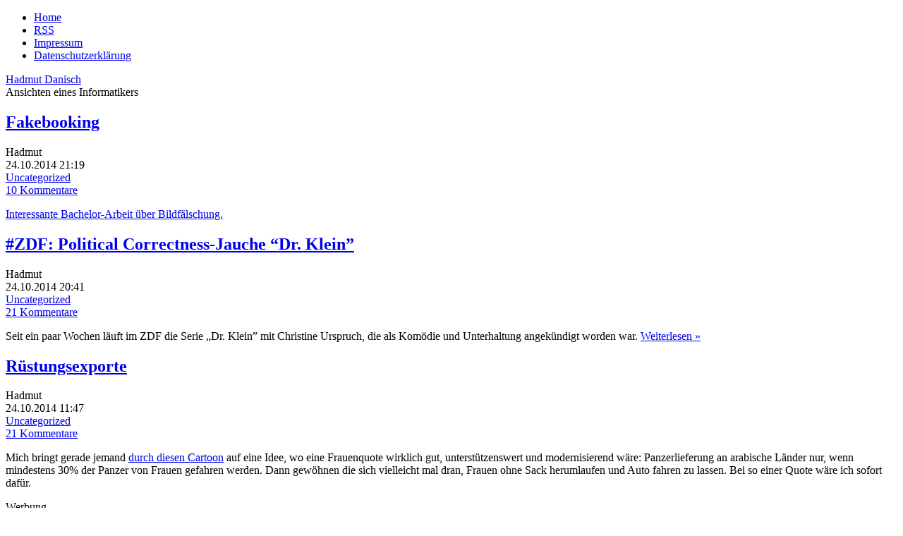

--- FILE ---
content_type: text/html; charset=UTF-8
request_url: https://www.danisch.de/blog/2014/10/24/
body_size: 16260
content:
<!DOCTYPE html>
<html lang="de-DE" prefix="og: http://ogp.me/ns#" class="no-js de-DE">
      
<head>
      
      <meta charset="UTF-8">
      <meta name="viewport"    content="width=device-width">
      <meta name="author"      content="Hadmut Danisch"/>

      <link rel="shortcut icon"                 href="/assets/icons/Drund2.ico" />
      <!-- <link rel="pingback"                  href="https://www.danisch.de/blog/xmlrpc.php" /> -->

      <link rel="stylesheet" type="text/css"    href="/assets/css/wdde3.css"/>
      
      <link rel="alternate"  type="application/rss+xml"  title="Danisch.de RSS Feed" href="https://www.danisch.de/blog/feed/" />
      <link rel="alternate"  type="application/rss+xml"  title="Danisch.de Comments RSS Feed" href="https://www.danisch.de/blog/comments/feed/" />

      <title>Danisch.de  &raquo; 2014 &raquo; October &raquo; 24</title>

      <!-- w2 -->
      <meta name='robots' content='max-image-preview:large' />
<style id='wp-img-auto-sizes-contain-inline-css' type='text/css'>
img:is([sizes=auto i],[sizes^="auto," i]){contain-intrinsic-size:3000px 1500px}
/*# sourceURL=wp-img-auto-sizes-contain-inline-css */
</style>
<style id='wp-emoji-styles-inline-css' type='text/css'>

	img.wp-smiley, img.emoji {
		display: inline !important;
		border: none !important;
		box-shadow: none !important;
		height: 1em !important;
		width: 1em !important;
		margin: 0 0.07em !important;
		vertical-align: -0.1em !important;
		background: none !important;
		padding: 0 !important;
	}
/*# sourceURL=wp-emoji-styles-inline-css */
</style>
<style id='wp-block-library-inline-css' type='text/css'>
:root{--wp-block-synced-color:#7a00df;--wp-block-synced-color--rgb:122,0,223;--wp-bound-block-color:var(--wp-block-synced-color);--wp-editor-canvas-background:#ddd;--wp-admin-theme-color:#007cba;--wp-admin-theme-color--rgb:0,124,186;--wp-admin-theme-color-darker-10:#006ba1;--wp-admin-theme-color-darker-10--rgb:0,107,160.5;--wp-admin-theme-color-darker-20:#005a87;--wp-admin-theme-color-darker-20--rgb:0,90,135;--wp-admin-border-width-focus:2px}@media (min-resolution:192dpi){:root{--wp-admin-border-width-focus:1.5px}}.wp-element-button{cursor:pointer}:root .has-very-light-gray-background-color{background-color:#eee}:root .has-very-dark-gray-background-color{background-color:#313131}:root .has-very-light-gray-color{color:#eee}:root .has-very-dark-gray-color{color:#313131}:root .has-vivid-green-cyan-to-vivid-cyan-blue-gradient-background{background:linear-gradient(135deg,#00d084,#0693e3)}:root .has-purple-crush-gradient-background{background:linear-gradient(135deg,#34e2e4,#4721fb 50%,#ab1dfe)}:root .has-hazy-dawn-gradient-background{background:linear-gradient(135deg,#faaca8,#dad0ec)}:root .has-subdued-olive-gradient-background{background:linear-gradient(135deg,#fafae1,#67a671)}:root .has-atomic-cream-gradient-background{background:linear-gradient(135deg,#fdd79a,#004a59)}:root .has-nightshade-gradient-background{background:linear-gradient(135deg,#330968,#31cdcf)}:root .has-midnight-gradient-background{background:linear-gradient(135deg,#020381,#2874fc)}:root{--wp--preset--font-size--normal:16px;--wp--preset--font-size--huge:42px}.has-regular-font-size{font-size:1em}.has-larger-font-size{font-size:2.625em}.has-normal-font-size{font-size:var(--wp--preset--font-size--normal)}.has-huge-font-size{font-size:var(--wp--preset--font-size--huge)}.has-text-align-center{text-align:center}.has-text-align-left{text-align:left}.has-text-align-right{text-align:right}.has-fit-text{white-space:nowrap!important}#end-resizable-editor-section{display:none}.aligncenter{clear:both}.items-justified-left{justify-content:flex-start}.items-justified-center{justify-content:center}.items-justified-right{justify-content:flex-end}.items-justified-space-between{justify-content:space-between}.screen-reader-text{border:0;clip-path:inset(50%);height:1px;margin:-1px;overflow:hidden;padding:0;position:absolute;width:1px;word-wrap:normal!important}.screen-reader-text:focus{background-color:#ddd;clip-path:none;color:#444;display:block;font-size:1em;height:auto;left:5px;line-height:normal;padding:15px 23px 14px;text-decoration:none;top:5px;width:auto;z-index:100000}html :where(.has-border-color){border-style:solid}html :where([style*=border-top-color]){border-top-style:solid}html :where([style*=border-right-color]){border-right-style:solid}html :where([style*=border-bottom-color]){border-bottom-style:solid}html :where([style*=border-left-color]){border-left-style:solid}html :where([style*=border-width]){border-style:solid}html :where([style*=border-top-width]){border-top-style:solid}html :where([style*=border-right-width]){border-right-style:solid}html :where([style*=border-bottom-width]){border-bottom-style:solid}html :where([style*=border-left-width]){border-left-style:solid}html :where(img[class*=wp-image-]){height:auto;max-width:100%}:where(figure){margin:0 0 1em}html :where(.is-position-sticky){--wp-admin--admin-bar--position-offset:var(--wp-admin--admin-bar--height,0px)}@media screen and (max-width:600px){html :where(.is-position-sticky){--wp-admin--admin-bar--position-offset:0px}}

/*# sourceURL=wp-block-library-inline-css */
</style>
<style id='classic-theme-styles-inline-css' type='text/css'>
/*! This file is auto-generated */
.wp-block-button__link{color:#fff;background-color:#32373c;border-radius:9999px;box-shadow:none;text-decoration:none;padding:calc(.667em + 2px) calc(1.333em + 2px);font-size:1.125em}.wp-block-file__button{background:#32373c;color:#fff;text-decoration:none}
/*# sourceURL=/wp-includes/css/classic-themes.min.css */
</style>
<link rel="https://api.w.org/" href="https://www.danisch.de/blog/wp-json/" /><link rel="EditURI" type="application/rsd+xml" title="RSD" href="https://www.danisch.de/blog/xmlrpc.php?rsd" />
<meta name="generator" content="WordPress 6.9" />
<meta property="og:title" name="og:title" content="Day: October 24, 2014" />
<meta property="og:type" name="og:type" content="website" />
<meta property="og:description" name="og:description" content="Ansichten eines Informatikers" />
<meta property="og:locale" name="og:locale" content="de_DE" />
<meta property="og:site_name" name="og:site_name" content="Danisch.de" />
<meta property="twitter:card" name="twitter:card" content="summary" />

      <!-- w1 -->
      <meta name="og:image" content="https://www.danisch.de/ogimage.png" />

<script>var uuSymplr,allCookiesSymplr=document.cookie.split(";").map((e=>e.split("="))).reduce(((e,[i,o])=>({...e,[i.trim()]:decodeURIComponent(o)})),{});function createCookieSymplr(e,i){var o=e;if(void 0===(uuSymplr=allCookiesSymplr.uniqueUser)){let e=(Date.now()+window.navigator.userAgent+websiteSymplr).toString();uuSymplr=sha256(e),document.cookie=`uniqueUser=${uuSymplr};max-age=31536000;path=/;SameSite=Strict; Secure`}if(o){var u=allCookiesSymplr.uniqueUserLi;void 0===u&&(u=sha256(i),document.cookie=`uniqueUserLi=${u};max-age=31536000;path=/;SameSite=Strict; Secure`),uuSymplr=u}else document.cookie="uniqueUserLi=; max-age=0"}</script>

<script defer src="https://cdns.symplr.de/danisch.de/danisch.js"></script>

      
</head>




<body class="wdde3">
<div  class="bloggrid">

 
<header role="banner"><nav>
<ul>
<li><a href="/">Home</a></li>
<li><a href="https://www.danisch.de/blog/feed/">RSS</a></li>
<li><a href="/assets/pages/impressum.html">Impressum</a></li>
<li><a href="/assets/pages/datenschutz.html">Datenschutzerklärung</a></li>
</ul>
</nav>
<div class="title"><a href="https://www.danisch.de/blog/">Hadmut Danisch</a></div>
<div class="subtitle">Ansichten eines Informatikers</div>
</header>
<aside id="Hinweis"></aside>

<main>


<section class="blogindex">







   
    
	<div class="post blogindexentry" id="post-9346">


   	  <h1><a class="indextitle" href="https://www.danisch.de/blog/2014/10/24/fakebooking/" rel="bookmark" title="Permanent Link to Fakebooking">Fakebooking</a></h1>

      <div class="UnterH1">
         <div class="wpauthor"   >Hadmut</div>
	     <div class="wpdate"     >24.10.2014&nbsp;21:19</div>
	     <div class="wpcategs"   ><a href="https://www.danisch.de/blog/category/uncategorized/" rel="category tag">Uncategorized</a></div>
         <div class="wpcomments" ><a href="https://www.danisch.de/blog/2014/10/24/fakebooking/#comments">10 Kommentare</a></div>
	     <div class="wpedit"     ></div>
      </div>

 	  <div class="entry">
		<p><a href="http://www.spiegel.de/unispiegel/heft/facebook-luege-hollaendische-studentin-taeuscht-asien-reise-vor-a-998943.html">Interessante Bachelor-Arbeit über Bildfälschung. </a></p>
	  </div>

	</div>

        
  
    
	<div class="post blogindexentry" id="post-9344">


   	  <h1><a class="indextitle" href="https://www.danisch.de/blog/2014/10/24/zdf-political-correctness-jauche-dr-klein/" rel="bookmark" title="Permanent Link to #ZDF: Political Correctness-Jauche &#8220;Dr. Klein&#8221;">#ZDF: Political Correctness-Jauche &#8220;Dr. Klein&#8221;</a></h1>

      <div class="UnterH1">
         <div class="wpauthor"   >Hadmut</div>
	     <div class="wpdate"     >24.10.2014&nbsp;20:41</div>
	     <div class="wpcategs"   ><a href="https://www.danisch.de/blog/category/uncategorized/" rel="category tag">Uncategorized</a></div>
         <div class="wpcomments" ><a href="https://www.danisch.de/blog/2014/10/24/zdf-political-correctness-jauche-dr-klein/#comments">21 Kommentare</a></div>
	     <div class="wpedit"     ></div>
      </div>

 	  <div class="entry">
		<p>Seit ein paar Wochen läuft im ZDF die Serie „Dr. Klein” mit Christine Urspruch, die als Komödie und Unterhaltung angekündigt worden war.  <a href="https://www.danisch.de/blog/2014/10/24/zdf-political-correctness-jauche-dr-klein/#more-9344" class="more-link"><span class="weiterlesen">Weiterlesen &raquo; </span></a></p>
	  </div>

	</div>

        
  
    
	<div class="post blogindexentry" id="post-9342">


   	  <h1><a class="indextitle" href="https://www.danisch.de/blog/2014/10/24/ruestungsexporte/" rel="bookmark" title="Permanent Link to Rüstungsexporte">Rüstungsexporte</a></h1>

      <div class="UnterH1">
         <div class="wpauthor"   >Hadmut</div>
	     <div class="wpdate"     >24.10.2014&nbsp;11:47</div>
	     <div class="wpcategs"   ><a href="https://www.danisch.de/blog/category/uncategorized/" rel="category tag">Uncategorized</a></div>
         <div class="wpcomments" ><a href="https://www.danisch.de/blog/2014/10/24/ruestungsexporte/#comments">21 Kommentare</a></div>
	     <div class="wpedit"     ></div>
      </div>

 	  <div class="entry">
		<p>Mich bringt gerade jemand <a href="http://media1.faz.net/ppmedia/aktuell/4236512911/1.2674521/width610x580/karikatur-greser-und-lenz-deutsche-waffenexport-sind-korrekt.jpg">durch diesen Cartoon</a> auf eine Idee, wo eine Frauenquote wirklich gut, unterstützenswert und modernisierend wäre: Panzerlieferung an arabische Länder nur, wenn mindestens 30% der Panzer von Frauen gefahren werden. Dann gewöhnen die sich vielleicht mal dran, Frauen ohne Sack herumlaufen und Auto fahren zu lassen. Bei so einer Quote wäre ich sofort dafür. </p>
	  </div>

	</div>

        
  



        

  <nav class="index">
    <div class="alignleft" ></div>
    <div class="alignright"></div>
  </nav>







</section>

<aside id="WerbungUnten"><div class="Werbelabel">Werbung</div>
<div id="danisch.de_lb_1"></div>
</aside>
</main>

<footer></footer>
<aside id="MenuLinks"><div class="wpboxanfang"><h2 class="wpbox">Suche</h2><form method="get" id="searchform" action="https://www.danisch.de/blog/">
	<div class="search-left"></div>
	<input type="text" name="s" value="" class="search" />
	<div class="search-right"></div>
</form>
</div><div class="wpboxende"></div>
<div class="wpboxanfang"><h2 class="wpbox">Kalender-Übersicht</h2><div id="calendar_wrap" class="calendar_wrap"><table id="wp-calendar" class="wp-calendar-table">
	<caption>October 2014</caption>
	<thead>
	<tr>
		<th scope="col" aria-label="Monday">M</th>
		<th scope="col" aria-label="Tuesday">T</th>
		<th scope="col" aria-label="Wednesday">W</th>
		<th scope="col" aria-label="Thursday">T</th>
		<th scope="col" aria-label="Friday">F</th>
		<th scope="col" aria-label="Saturday">S</th>
		<th scope="col" aria-label="Sunday">S</th>
	</tr>
	</thead>
	<tbody>
	<tr>
		<td colspan="2" class="pad">&nbsp;</td><td>1</td><td><a href="https://www.danisch.de/blog/2014/10/02/" aria-label="Posts published on October 2, 2014">2</a></td><td>3</td><td>4</td><td>5</td>
	</tr>
	<tr>
		<td>6</td><td>7</td><td><a href="https://www.danisch.de/blog/2014/10/08/" aria-label="Posts published on October 8, 2014">8</a></td><td>9</td><td>10</td><td>11</td><td><a href="https://www.danisch.de/blog/2014/10/12/" aria-label="Posts published on October 12, 2014">12</a></td>
	</tr>
	<tr>
		<td>13</td><td><a href="https://www.danisch.de/blog/2014/10/14/" aria-label="Posts published on October 14, 2014">14</a></td><td><a href="https://www.danisch.de/blog/2014/10/15/" aria-label="Posts published on October 15, 2014">15</a></td><td><a href="https://www.danisch.de/blog/2014/10/16/" aria-label="Posts published on October 16, 2014">16</a></td><td><a href="https://www.danisch.de/blog/2014/10/17/" aria-label="Posts published on October 17, 2014">17</a></td><td><a href="https://www.danisch.de/blog/2014/10/18/" aria-label="Posts published on October 18, 2014">18</a></td><td><a href="https://www.danisch.de/blog/2014/10/19/" aria-label="Posts published on October 19, 2014">19</a></td>
	</tr>
	<tr>
		<td><a href="https://www.danisch.de/blog/2014/10/20/" aria-label="Posts published on October 20, 2014">20</a></td><td>21</td><td><a href="https://www.danisch.de/blog/2014/10/22/" aria-label="Posts published on October 22, 2014">22</a></td><td><a href="https://www.danisch.de/blog/2014/10/23/" aria-label="Posts published on October 23, 2014">23</a></td><td><a href="https://www.danisch.de/blog/2014/10/24/" aria-label="Posts published on October 24, 2014">24</a></td><td><a href="https://www.danisch.de/blog/2014/10/25/" aria-label="Posts published on October 25, 2014">25</a></td><td><a href="https://www.danisch.de/blog/2014/10/26/" aria-label="Posts published on October 26, 2014">26</a></td>
	</tr>
	<tr>
		<td><a href="https://www.danisch.de/blog/2014/10/27/" aria-label="Posts published on October 27, 2014">27</a></td><td>28</td><td><a href="https://www.danisch.de/blog/2014/10/29/" aria-label="Posts published on October 29, 2014">29</a></td><td><a href="https://www.danisch.de/blog/2014/10/30/" aria-label="Posts published on October 30, 2014">30</a></td><td>31</td>
		<td class="pad" colspan="2">&nbsp;</td>
	</tr>
	</tbody>
	</table><nav aria-label="Previous and next months" class="wp-calendar-nav">
		<span class="wp-calendar-nav-prev"><a href="https://www.danisch.de/blog/2014/09/">&laquo; Sep</a></span>
		<span class="pad">&nbsp;</span>
		<span class="wp-calendar-nav-next"><a href="https://www.danisch.de/blog/2014/11/">Nov &raquo;</a></span>
	</nav></div>
</div><div class="wpboxende"></div>
<div class="wpboxanfang"><h2>Spenden</h2>
<p>Wer mein Blog unterstützen möchte, kann spenden:</p>
<p></p>
<p>
<b>Per Überweisung:</b></p>

<p></p>



<p class="textmarker" style="color: green;">Neues Konto:</p>
<p>
Hadmut Danisch<br>
Sparkasse Berlin<br>
IBAN DE37 1005 0000 0191 2680 62<br>
BIC BELADEBEXXX<br>
</p>
<p></p>

<p>

<b>Per Paypal:</b>
</p>
<form action="https://www.paypal.com/cgi-bin/webscr" method="post" target="_top">
<input type="hidden" name="cmd" value="_s-xclick"><br>
<input type="hidden" name="hosted_button_id" value="MC94T47345C52"><br>
<input type="image" src="https://www.danisch.de/org/symbols/paypal/btn_donateCC_LG.gif" name="submit" alt="Jetzt einfach, schnell und sicher online bezahlen – mit PayPal."><br>
</form>
<p></p>
</div><div class="wpboxende"></div>


</aside>
<aside id="WerbungOben"><div class="Werbelabel">Werbung</div>
<div id="danisch.de_bb_1"></div>
</aside>
<aside id="WerbungRechts1"><div class="Werbelabel">Werbung</div>
<div id="danisch.de_sky_1"></div>
</aside>
<aside id="WerbungRechts2"><div class="Werbelabel">Werbung</div>
<div id="danisch.de_sky_2"></div>
</aside>

</div>
</body>
</html>



